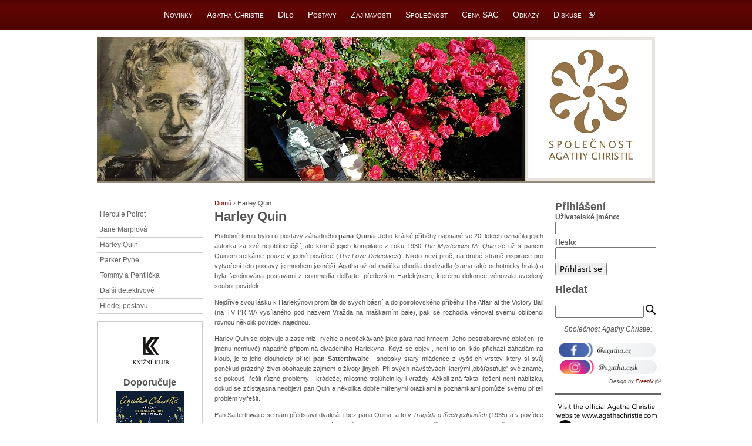

--- FILE ---
content_type: text/html; charset=utf-8
request_url: http://www.agatha.cz/node/612
body_size: 6735
content:
<!DOCTYPE html PUBLIC "-//W3C//DTD XHTML 1.0 Strict//EN" "http://www.w3.org/TR/xhtml1/DTD/xhtml1-strict.dtd">
<html xmlns="http://www.w3.org/1999/xhtml" xml:lang="cs" lang="cs" dir="ltr">

<head>
<meta http-equiv="Content-Type" content="text/html; charset=utf-8" />
  <title>Harley Quin | Agatha Christie</title>
  <meta http-equiv="Content-Type" content="text/html; charset=utf-8" />
<link rel="shortcut icon" href="/sites/default/files/agatha_cz_favicon_0.png" type="image/x-icon" />
  <link type="text/css" rel="stylesheet" media="all" href="/sites/default/files/css/css_5fb33b90118aa479c2d7487bca1760b8.css" />
<link type="text/css" rel="stylesheet" media="screen" href="/sites/default/files/css/css_2eb3026a76d2488390631fe1e2377dfd.css" />
<link type="text/css" rel="stylesheet" media="print" href="/sites/default/files/css/css_9a7555bc509462d9e36063c72559d943.css" />
<!--[if IE]>
<link type="text/css" rel="stylesheet" media="all" href="/sites/all/themes/zen/agatha_cz/css/ie.css?F" />
<![endif]-->
<!--[if lte IE 6]>
<link type="text/css" rel="stylesheet" media="all" href="/sites/all/themes/zen/agatha_cz/css/ie6.css?F" />
<![endif]-->
  <script type="text/javascript" src="/sites/default/files/js/js_220d7f7f8b11341f9fb0d6d989d519d5.js"></script>
<script type="text/javascript">
<!--//--><![CDATA[//><!--
jQuery.extend(Drupal.settings, { "basePath": "/", "extlink": { "extTarget": "_blank", "extClass": "ext", "extSubdomains": 1, "extExclude": "(agatha\\.cz)", "extInclude": "", "extCssExclude": "", "extCssExplicit": "", "extAlert": 0, "extAlertText": "This link will take you to an external web site. We are not responsible for their content.", "mailtoClass": "mailto" }, "googleanalytics": { "trackOutbound": 1, "trackMailto": 1, "trackDownload": 1, "trackDownloadExtensions": "7z|aac|arc|arj|asf|asx|avi|bin|csv|doc(x|m)?|dot(x|m)?|exe|flv|gif|gz|gzip|hqx|jar|jpe?g|js|mp(2|3|4|e?g)|mov(ie)?|msi|msp|pdf|phps|png|ppt(x|m)?|pot(x|m)?|pps(x|m)?|ppam|sld(x|m)?|thmx|qtm?|ra(m|r)?|sea|sit|tar|tgz|torrent|txt|wav|wma|wmv|wpd|xls(x|m|b)?|xlt(x|m)|xlam|xml|z|zip" } });
//--><!]]>
</script>
<script type="text/javascript">
<!--//--><![CDATA[//><!--
(function(i,s,o,g,r,a,m){i["GoogleAnalyticsObject"]=r;i[r]=i[r]||function(){(i[r].q=i[r].q||[]).push(arguments)},i[r].l=1*new Date();a=s.createElement(o),m=s.getElementsByTagName(o)[0];a.async=1;a.src=g;m.parentNode.insertBefore(a,m)})(window,document,"script","//www.google-analytics.com/analytics.js","ga");ga("create", "UA-18383499-1", { "cookieDomain": "auto" });ga("set", "anonymizeIp", true);ga("send", "pageview");
//--><!]]>
</script>
</head>
<body class="page not-front not-logged-in page-node-612 section-node two-sidebars page-views">

      <div id="skip-link"><a href="#main-menu">Jump to Navigation</a></div>
  
  <div id="page-wrapper"><div id="page">

    <div id="header"><div class="section clearfix">

      <div class="region region-header">
  <div id="block-menu_block-1" class="block block-menu_block first last region-odd odd region-count-1 count-11">
  
  <div class="content">
    <div class="menu_block_wrapper menu-block-1 menu-name-primary-links parent-mlid-0 menu-level-1">
  <ul class="menu"><li class="leaf first menu-mlid-417 has-children"><a href="/view/novinky" title="Novinky">Novinky</a></li>
<li class="leaf menu-mlid-369 has-children"><a href="/content/agatha-christie">Agatha Christie</a></li>
<li class="leaf menu-mlid-376 has-children"><a href="/content/dilo">Dílo</a></li>
<li class="leaf menu-mlid-381 has-children active-trail"><a href="/postavy" class="active-trail">Postavy</a></li>
<li class="leaf menu-mlid-775"><a href="/content/zaj%C3%ADmavosti" title="Zajímavosti z života Agathy Christie">Zajímavosti</a></li>
<li class="leaf menu-mlid-388 has-children"><a href="/content/spolecnost">Společnost</a></li>
<li class="leaf menu-mlid-393 has-children"><a href="/content/cena-sac">Cena SAC</a></li>
<li class="leaf menu-mlid-396 has-children"><a href="/content/odkazy">Odkazy</a></li>
<li class="leaf last menu-mlid-401"><a href="http://www.lopuch.cz/klub.php?klub=agatha_christie" title="">Diskuse</a></li>
</ul></div>
  </div>

  </div><!-- /.block -->
</div><!-- /.region -->

              <div id="name-and-slogan">
                                    <div id="site-name"><strong>
                <a href="/" title="Domů" rel="home"><span>Agatha Christie</span></a>
              </strong></div>
                      
                  </div> <!-- /#name-and-slogan -->
      
    </div></div> <!-- /.section, /#header -->

    <div id="main-wrapper"><div id="main" class="clearfix with-navigation">

      <div id="content" class="column"><div class="section">

        
        
        <div class="breadcrumb"><a href="/">Domů</a> › Harley Quin</div>
                  <h1 class="title">Harley Quin</h1>
                                
        
        <div id="content-area">
          <div class="views_view view view-postava-quin view-id-postava_quin view-display-id-page_1 view-dom-id-1">
        <div class="view-header">
      <p>
	Podobně tomu bylo i u postavy záhadného <strong>pana Quina</strong>. Jeho krátké příběhy napsané ve 20. letech označila jejich autorka za své nejoblíbenější, ale kromě jejich kompilace z roku 1930 <em>The Mysterious Mr Quin</em> se už s panem Quinem setkáme pouze v jedné povídce (<em>The Love Detectives</em>). Nikdo neví proč; na druhé straně inspirace pro vytvoření této postavy je mnohem jasnější. Agatha už od malička chodila do divadla (sama také ochotnicky hrála) a byla fascinována postavami z commedia dell'arte, především Harlekýnem, kterému dokonce věnovala uvedený soubor povídek.</p>
<p>
	Nejdříve svou lásku k Harlekýnovi promítla do svých básní a do poirotovského příběhu The Affair at the Victory Ball (na TV PRIMA vysílaného pod názvem Vražda na maškarním bále), pak se rozhodla věnovat svému oblíbenci rovnou několik povídek najednou.</p>
<p>
	Harley Quin se objevuje a zase mizí rychle a neočekávaně jako pára nad hrncem. Jeho pestrobarevné oblečení (o jménu nemluvě) nápadně připomíná divadelního Harlekýna. Když se objeví, není to on, kdo přichází záhadám na kloub, je to jeho dlouholetý přítel <strong>pan Satterthwaite</strong> - snobský starý mládenec z vyšších vrstev, který si svůj poněkud prázdný život obohacuje zájmem o životy jiných. Při svých návštěvách, kterými ‚obšťastňuje' své známé, se pokouší řešit různé problémy - krádeže, milostné trojúhelníky i vraždy. Ačkoli zná fakta, řešení není nablízku, dokud se zčistajasna neobjeví pan Quin a několika dobře mířenými otázkami a poznámkami pomůže svému příteli problém vyřešit.</p>
<p>
	Pan Satterthwaite se nám představil dvakrát i bez pana Quina, a to v <em>Tragédii o třech jednáních</em> (1935) a v povídce Dead Man's Mirror (1937, <em>Zrcadlo mrtvého muže</em> na TV PRIMA), v obou případech tedy ve společnosti Hercula Poirota.</p>
    </div>
  
  
  
      <div class="view-content">
        <div class="views-row views-row-1 views-row-odd views-row-first views-row-last">
      
  <div class="views-field-nodereferrer-type-1">
          <label class="views-label-nodereferrer-type-1">
        Povídky:
      </label>
                <span class="field-content"><ul><li><a href="/dilo/povidka/detektivove-lasky">Detektivové lásky</a></li><li><a href="/dilo/povidka/pestrobarevny-cajovy-servis">Pestrobarevný čajový servis</a></li><li><a href="/dilo/povidka/na-konci-sveta">Na konci světa</a></li><li><a href="/dilo/povidka/hlas-v-temnote">Hlas v temnotě</a></li><li><a href="/dilo/povidka/duse-krupierova">Duše krupiérova</a></li><li><a href="/dilo/povidka/znameni-na-nebi">Znamení na nebi</a></li><li><a href="/dilo/povidka/skvrna-na-skle">Skvrna na skle</a></li><li><a href="/dilo/povidka/muz-jenz-prichazi-z-more">Muž, jenž přichází z moře</a></li><li><a href="/dilo/povidka/harlekynska-ulicka">Harlekýnská ulička</a></li><li><a href="/dilo/povidka/tvar-heleny">Tvář Heleny</a></li><li><a href="/dilo/povidka/mrtvy-harlekyn">Mrtvý harlekýn</a></li><li><a href="/dilo/povidka/pan-quin-prichazi">Pan Quin přichází</a></li><li><a href="/dilo/povidka/raneny-ptak">Raněný pták</a></li><li><a href="/dilo/povidka/hostinec-u-kara-rolnicky">Hostinec U kára a rolničky</a></li></ul></span>
  </div>
  </div>
    </div>
  
  
  
  
  
  
</div>         </div>

        
        
      </div></div> <!-- /.section, /#content -->

      <div class="region region-sidebar-first column sidebar"><div class="section">
  <div id="block-menu_block-2" class="block block-menu_block first region-odd odd region-count-1 count-1">
  
  <div class="content">
    <div class="menu_block_wrapper menu-block-2 menu-name-primary-links parent-mlid-0 menu-level-2">
  <ul class="menu"><li class="leaf first menu-mlid-382"><a href="/node/108">Hercule Poirot</a></li>
<li class="leaf menu-mlid-383"><a href="/detektiv/jane_marplova">Jane Marplová</a></li>
<li class="leaf menu-mlid-384 active active-trail"><a href="/node/612" class="active-trail active">Harley Quin</a></li>
<li class="leaf menu-mlid-385"><a href="/node/625">Parker Pyne</a></li>
<li class="leaf menu-mlid-386"><a href="/node/110">Tommy a Pentlička</a></li>
<li class="leaf menu-mlid-1432"><a href="/postavy/dalsi-detektivove">Další detektivové</a></li>
<li class="leaf last menu-mlid-418"><a href="/view/hledani-postav" title="Hledej postavu">Hledej postavu</a></li>
</ul></div>
  </div>

  </div><!-- /.block -->
<div id="block-views-knizni_klub-block_1" class="block block-views region-even even region-count-2 count-2">
  
  <div class="content">
    <div class="views_view view view-knizni-klub view-id-knizni_klub view-display-id-block_1 knizni-klub-block view-dom-id-2">
        <div class="view-header">
      <p><img src="http://www.agatha.cz/sites/default/files/images/klub.jpg" /></p>
<h3>
	Doporučuje</h3>
    </div>
  
  
  
      <div class="view-content">
        <div class="views-row views-row-1 views-row-odd views-row-first views-row-last">
      
  <div class="views-field-field-cover-fid">
                <div class="field-content"><img  class="imagefield imagefield-field_cover" width="116" height="175" alt="" src="http://www.agatha.cz/sites/default/files/images/prehled/zahada_tri_ctvrtim.jpg?1541506326" /></div>
  </div>
  
  <div class="views-field-title">
                <span class="field-content"><a href="https://www.knizniklub.cz/knihy/311732-zahada-tri-ctvrtin.html">Záhada tří čtvrtin</a></span>
  </div>
  
  <div class="views-field-body">
                <div class="field-content"><p>Jednoho dne se Poirot vrací z oběda a přede dveřmi svého bytu nachází rozzlobenou ženu, která se domáhá odpovědi, proč jí detektiv poslal dopis, v němž ji obviňuje z vraždy Barnabase Pandyho, o kterém nikdy neslyšela. Rovněž Poirot žádného Barnabase Pandyho nezná. O to větší šok zažije, když vejde do svého bytu a zjistí, že má návštěvu – muže, který prohlašuje, že dostal od Poirota dopis, ve kterém ho označuje za vraha Barnabase Pandyho… Kdo je posílá a proč? Mnohem důležitější však je, kdo je Barnabas Pandy, zda je mrtvý, a pokud ano, byl zabit? A dokáže Poirot nalézt odpovědi dřív, než se něčí život ocitne v ohrožení?</p></div>
  </div>
  </div>
    </div>
  
  
  
  
  
  
</div>   </div>

  </div><!-- /.block -->
<div id="block-block-6" class="block block-block last region-odd odd region-count-3 count-3">
  
  <div class="content">
    <p class="rtecenter"><a href="https://www.mobaknihy.cz/za-objektivem.html"><img alt="David Suchet - Za objektivem" src="/sites/default/files/ZaObjektivemBanner.jpg" style="width: 170px; height: 288px;" /></a></p>
  </div>

  </div><!-- /.block -->
</div></div><!-- /.section, /.region -->

      <div class="region region-sidebar-second column sidebar"><div class="section">
  <div id="block-user-0" class="block block-user first region-odd even region-count-1 count-4">
      <h2 class="title">Přihlášení</h2>
  
  <div class="content">
    <form action="/node/612?destination=postavy%2Fharley_quin"  accept-charset="UTF-8" method="post" id="user-login-form">
<div><div class="form-item" id="edit-name-wrapper">
 <label for="edit-name">Uživatelské jméno: <span class="form-required" title="Toto pole je vyžadováno.">*</span></label>
 <input type="text" maxlength="60" name="name" id="edit-name" size="19" value="" class="form-text required" />
</div>
<div class="form-item" id="edit-pass-wrapper">
 <label for="edit-pass">Heslo: <span class="form-required" title="Toto pole je vyžadováno.">*</span></label>
 <input type="password" name="pass" id="edit-pass"  maxlength="60"  size="19"  class="form-text required" />
</div>
<input type="submit" name="op" id="edit-submit" value="Přihlásit se"  class="form-submit" />
<div class="item-list"><ul><li class="first last"><a href="/user/password" title="Požádat o zaslání nového hesla e-mailem.">Zaslat nové heslo</a></li>
</ul></div><input type="hidden" name="form_build_id" id="form-ixHv8A6QDTXNFK4gE419rGu68rrJUp6soH01wcv2wGk" value="form-ixHv8A6QDTXNFK4gE419rGu68rrJUp6soH01wcv2wGk"  />
<input type="hidden" name="form_id" id="edit-user-login-block" value="user_login_block"  />

</div></form>
  </div>

  </div><!-- /.block -->
<div id="block-search-0" class="block block-search region-even odd region-count-2 count-5">
      <h2 class="title">Hledat</h2>
  
  <div class="content">
    <form action="/node/612"  accept-charset="UTF-8" method="post" id="search-block-form">
<div>
<!--<div id="search" class="container-inline">
  </div>-->

<!--/there can't be a space between the input field and the button or IE adds unwanted margins -->
<div id="search" class="container-inline">
  <input type="text" maxlength="128" name="search_theme_form" id="edit-search-theme-form-1" size="16" value="" title="Zadejte termíny, které chcete vyhledat" class="form-text" />
  <input style="padding-top: 15px;" type="image" src="/sites/all/themes/zen/agatha_cz/images/find_icon.png" name="op" id="edit-submit-button" value="Search" title="Vyhledat" class="form-submit" />
  <input type="hidden" name="form_build_id" id="66a9cc0535a5f13a8280ddee319bd5ff" value="66a9cc0535a5f13a8280ddee319bd5ff"  />
  <input type="hidden" name="form_token" id="edit-search-theme-form-form-token" value="30ff7c02dbe12fb5edded4f6f45e1590"  />
  <input type="hidden" name="form_id" id="edit-search-theme-form" value="search_theme_form"  />
</div>


</div></form>
  </div>

  </div><!-- /.block -->
<div id="block-block-2" class="block block-block region-odd even region-count-3 count-6">
  
  <div class="content">
    <div class="facebook rtecenter">
	<span style="font-size:12px;"><em>Společnost Agathy Christie:</em></span></div>
<div class="facebook rtecenter">
	&nbsp;</div>
<div class="facebook rtecenter">
	<em><a href="https://www.facebook.com/agatha.cz/"><img alt="" src="/sites/default/files/FBodkaz.png" style="width: 165px; height: 25px;" /></a>&nbsp;<a href="https://www.instagram.com/agatha.czsk/"><img alt="" src="/sites/default/files/Instaodkaz.png" style="width: 165px; height: 25px;" /></a></em></div>
<div class="facebook rteright">
	<span style="font-size:9px;"><em>Design by <a href="http://www.freepik.com">Freepik</a></em></span></div>
  </div>

  </div><!-- /.block -->
<div id="block-block-3" class="block block-block region-even odd region-count-4 count-7">
  
  <div class="content">
    <hr />
<p><a href="http://www.agathachristie.com"><img alt="Agatha Christie Community" src="/sites/default/files/link_com2.jpg" style="width: 176px; height: 81px;" /></a></p>
<hr />
<p>&nbsp;</p>
  </div>

  </div><!-- /.block -->
<div id="block-poll-0" class="block block-poll region-odd even region-count-5 count-8">
      <h2 class="title">Anketa</h2>
  
  <div class="content">
    <form action="/node/612"  accept-charset="UTF-8" method="post" id="poll-view-voting">
<div><div class="poll">
  <div class="vote-form">
    <div class="choices">
              <div class="title">Podle jakého klíče řadíte ve své knihovně knihy Agathy Christie?:</div>
            <div class="form-radios"><div class="form-item" id="edit-choice-0-wrapper">
 <label class="option" for="edit-choice-0"><input type="radio" id="edit-choice-0" name="choice" value="0"   class="form-radio" /> chronologicky podle data vydání v angličtině</label>
</div>
<div class="form-item" id="edit-choice-1-wrapper">
 <label class="option" for="edit-choice-1"><input type="radio" id="edit-choice-1" name="choice" value="1"   class="form-radio" /> abecedně podle názvu</label>
</div>
<div class="form-item" id="edit-choice-2-wrapper">
 <label class="option" for="edit-choice-2"><input type="radio" id="edit-choice-2" name="choice" value="2"   class="form-radio" /> podle vystupujícího detektiva</label>
</div>
<div class="form-item" id="edit-choice-3-wrapper">
 <label class="option" for="edit-choice-3"><input type="radio" id="edit-choice-3" name="choice" value="3"   class="form-radio" /> podle prostorových možností </label>
</div>
<div class="form-item" id="edit-choice-4-wrapper">
 <label class="option" for="edit-choice-4"><input type="radio" id="edit-choice-4" name="choice" value="4"   class="form-radio" /> okulibě</label>
</div>
<div class="form-item" id="edit-choice-5-wrapper">
 <label class="option" for="edit-choice-5"><input type="radio" id="edit-choice-5" name="choice" value="5"   class="form-radio" /> podle jiného klíče</label>
</div>
<div class="form-item" id="edit-choice-6-wrapper">
 <label class="option" for="edit-choice-6"><input type="radio" id="edit-choice-6" name="choice" value="6"   class="form-radio" /> v třídění nemám systém</label>
</div>
</div>    </div>
    <input type="submit" name="op" id="edit-vote" value="Hlasovat"  class="form-submit" />
  </div>
    <input type="hidden" name="form_build_id" id="form-WrKYAes8rKMKgoYneubi21QeIq0kUxVBejAWs4KFRuo" value="form-WrKYAes8rKMKgoYneubi21QeIq0kUxVBejAWs4KFRuo"  />
<input type="hidden" name="form_id" id="edit-poll-view-voting" value="poll_view_voting"  />
</div>

</div></form>
  </div>

  </div><!-- /.block -->
<div id="block-node-0" class="block block-node region-even odd region-count-6 count-9">
      <h2 class="title">RSS kanál</h2>
  
  <div class="content">
    <a href="/rss.xml" class="feed-icon"><img src="/misc/feed.png" alt="Syndikovat obsah" title="RSS kanál" width="16" height="16" /></a>  </div>

  </div><!-- /.block -->
<div id="block-block-4" class="block block-block last region-odd even region-count-7 count-10">
  
  <div class="content">
    <p><a href="https://www.webarchiv.cz/cs/certifikovano" onclick="return !window.open(this, 'kod', 'toolbar=no, menubar=no, directories=no, resizable=yes, status=no, width=600, height=210, top=200, left=50')"><img alt="Stránky jsou archivovány Národní knihovnou ČR" oncontextmenu="return false" src="https://www.webarchiv.cz/static/www/images/graphics/webarchiv-ico88x31-01.png" style="border:none" /></a></p>
  </div>

  </div><!-- /.block -->
</div></div><!-- /.section, /.region -->

    </div></div> <!-- /#main, /#main-wrapper -->

          <div id="footer"><div class="section">

        <ul id="secondary-menu" class="links clearfix"><li class="menu-511 first"><a href="http://www.agatha.cz">(c) agatha.cz 2010 - 2016</a></li>
<li class="menu-510 last"><a href="/content/kontakt" title="">kontakt</a></li>
</ul>
        
        
      </div></div> <!-- /.section, /#footer -->
    
  </div></div> <!-- /#page, /#page-wrapper -->

  
  
</body>
</html>


--- FILE ---
content_type: text/plain
request_url: https://www.google-analytics.com/j/collect?v=1&_v=j102&aip=1&a=876657379&t=pageview&_s=1&dl=http%3A%2F%2Fwww.agatha.cz%2Fnode%2F612&ul=en-us%40posix&dt=Harley%20Quin%20%7C%20Agatha%20Christie&sr=1280x720&vp=1280x720&_u=YEBAAEABAAAAACAAI~&jid=551936384&gjid=604951393&cid=465197596.1768993204&tid=UA-18383499-1&_gid=1581003880.1768993204&_r=1&_slc=1&z=775587580
body_size: -284
content:
2,cG-3KM28BN9SM